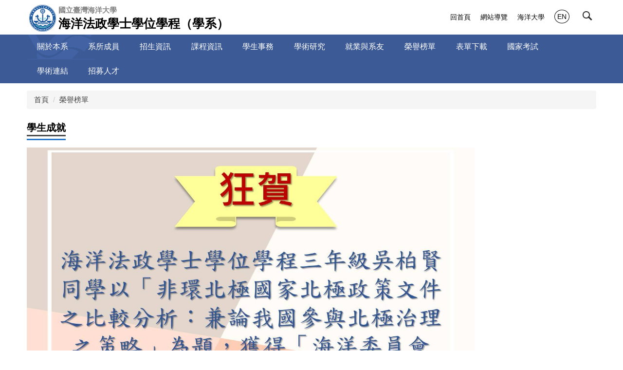

--- FILE ---
content_type: text/html; charset=UTF-8
request_url: https://dolp.ntou.edu.tw/p/404-1069-73928.php?Lang=zh-tw
body_size: 5888
content:
<!DOCTYPE html>
<html lang="zh-Hant">
<head>


<meta http-equiv="Content-Type" content="text/html; charset=utf-8">
<meta http-equiv="X-UA-Compatible" content="IE=edge,chrome=1" />
<meta name="viewport" content="initial-scale=1.0, user-scalable=1, minimum-scale=1.0, maximum-scale=3.0">
<meta name="mobile-web-app-capable" content="yes">
<meta name="apple-mobile-web-app-status-bar-style" content="black">


<meta property="og:image"  content="/images/favicon.ico" />

<title>學生成就 </title>

<link rel="shortcut icon" href="/images/favicon.ico" type="image/x-icon" />
<link rel="icon" href="/images/favicon.ico" type="image/x-icon" />
<link rel="bookmark" href="/images/favicon.ico" type="image/x-icon" />


<link rel="stylesheet" href="/var/file/69/1069/mobilestyle/combine-zh-tw.css?t=e6245fbed6" type="text/css" />
<style>@media (min-width: 481px) {.row_0 .col_01 { width: 0%;}.row_0 .col_02 { width: 100%;}.row_0 .col_03 { width: 0%;}}</style>

<script language="javascript"><!--
 var isHome = false 
 --></script>
<script language="javascript"><!--
 var isExpanMenu = false 
 --></script>
<script type="text/javascript" src="/var/file/js/combine_fr_b83ad56e22.js" ></script>
</head>
 
<body class="page_mobileptdetail webfree ">

<div class="wrap">


<a href="#start-C" class="focusable" title="跳到主要內容區">跳到主要內容區</a>


<div class="fpbgvideo"></div>
<div class="minner">

<div id="Dyn_head">
<noscript>您的瀏覽器不支援JavaScript功能，若網頁功能無法正常使用時，請開啟瀏覽器JavaScript狀態</noscript>
<div class="header">
	<div class="minner container">







	
<div class="selfhead">
		<div class="meditor">
	
      
         
			<div class="head">
    <div class="mlogo">
        <h1>
            <a href="/" title="國立臺灣海洋大學海洋法政學士學位學程（學系）">
                <img src="https://dolp.ntou.edu.tw/var/file/69/1069/gallery/60/1460/small/gallery_small400x400_1460_3216171_60439.jpg" style="float:left;height:55px !important;padding:0 5px;" />
                <div style="display:inline-block;">
                    <span class="university">國立臺灣海洋大學</span>
                    <span>海洋法政學士學位學程（學系）</span>
                </div>
            </a>
        </h1>
    </div>
    <div class="hdsearch">
        <a aria-expanded="false" class="btn btn-primary navbar-toggle1 sch-toggle" data-toggle="collapse"
            href="#headsearch" role="button"><span>Search</span></a>
        <div class="collapse" id="hdsearch"></div>
    </div>

    <div class="mycollapse">
        <button class="navbar-toggle" data-target=".nav-toggle" data-toggle="collapse" type="button">
            <span class="glyphicons show_lines">Menu</span></button>

        <div class="navbar-collapse collapse nav-toggle" id="collapseExample2">
            <div class="mainmenu">
                
				
				



   
<div class="headnavcust">
	<div class="mnavbar mn-collapse">
		<button type="button" class="navbar-toggle" data-toggle="collapse" data-target=".hd-mainmenu" aria-expanded="false">
			<span class="glyphicons show_lines">Menu</span>
		</button>
		<div class="nav-toggle collapse navbar-collapse iosScrollToggle hd-mainmenu">
			<div class="hdmenu">
				<ul class="nav navbar-nav" id="a803c6117a901aad8f614ab8254b664db_MenuTop_mainmenu">
				
					<li   id="Hln_3616" class="dropdown" ><a role="button" aria-expanded="false" class="dropdown-toggle"  href="javascript:void(0);" onclick="return false;" title="原頁面開啟">關於本系</a><ul class="dropdown-menu"><li  id="Hln_3619"><a href="/p/412-1069-5220.php?Lang=zh-tw" title="原頁面開啟">簡介</a></li><li  id="Hln_3622"><a href="/p/404-1069-26733.php?Lang=zh-tw" title="原頁面開啟">系所願景</a></li><li  id="Hln_3623"><a href="/p/404-1069-47089.php?Lang=zh-tw" title="原頁面開啟">教育特色</a></li><li  id="Hln_3624"><a href="/p/412-1069-5219.php?Lang=zh-tw" title="原頁面開啟">地理位置</a></li><li  id="Hln_3625"><a href="/p/412-1069-4045.php?Lang=zh-tw" title="原頁面開啟">規章辦法</a></li><li  id="Hln_3626"><a href="/p/403-1069-761.php?Lang=zh-tw" title="原頁面開啟">榮譽事蹟</a></li></ul></li>
				
					<li   id="Hln_3627" class="dropdown" ><a role="button" aria-expanded="false" class="dropdown-toggle"  href="javascript:void(0);" onclick="return false;" title="原頁面開啟">系所成員</a><ul class="dropdown-menu"><li  id="Hln_3628"><a href="/p/404-1069-90731.php?Lang=zh-tw" title="原頁面開啟">系所主任</a></li><li  id="Hln_3629"><a href="/p/412-1069-3836.php?Lang=zh-tw" title="原頁面開啟">師資陣容</a></li><li  id="Hln_3630"><a href="/p/404-1069-26685.php?Lang=zh-tw" title="原頁面開啟">行政人員</a></li><li  id="Hln_3675"><a href="/p/404-1069-41243.php?Lang=zh-tw" title="原頁面開啟">歷任主任</a></li></ul></li>
				
					<li   id="Hln_3631" class="dropdown" ><a role="button" aria-expanded="false" class="dropdown-toggle"  href="javascript:void(0);" onclick="return false;" title="原頁面開啟">招生資訊</a><ul class="dropdown-menu"><li  id="Hln_3632"><a href="/p/412-1069-3837.php?Lang=zh-tw" title="原頁面開啟">大學部</a></li><li  id="Hln_3676"><a href="/p/412-1069-4325.php?Lang=zh-tw" title="原頁面開啟">新生資訊</a></li></ul></li>
				
					<li   id="Hln_3636" class="dropdown" ><a role="button" aria-expanded="false" class="dropdown-toggle"  href="javascript:void(0);" onclick="return false;" title="原頁面開啟">課程資訊</a><ul class="dropdown-menu"><li  id="Hln_3637"><a href="/p/412-1069-5223.php?Lang=zh-tw" title="原頁面開啟">修業規定</a></li><li  id="Hln_3638"><a href="/p/412-1069-3822.php?Lang=zh-tw" title="原頁面開啟">課程規劃</a></li><li  id="Hln_3639"><a href="javascript:void(0);" onclick="return false;" title="原頁面開啟">學程資訊</a></li><li  id="Hln_3677"><a href="/p/412-1069-5224.php?Lang=zh-tw" title="原頁面開啟">課程地圖</a></li><li  id="Hln_3678"><a href="/p/412-1069-5225.php?Lang=zh-tw" title="原頁面開啟">學期課表</a></li><li  id="Hln_3679"><a href="/p/412-1069-7136.php?Lang=zh-tw" title="原頁面開啟">實習課程</a></li></ul></li>
				
					<li   id="Hln_3640" class="dropdown" ><a role="button" aria-expanded="false" class="dropdown-toggle"  href="javascript:void(0);" onclick="return false;" title="原頁面開啟">學生事務</a><ul class="dropdown-menu"><li  id="Hln_3641"><a href="/p/412-1069-5213.php?Lang=zh-tw" title="原頁面開啟">獎助學金</a></li><li  id="Hln_3642"><a href="https://www.facebook.com/ntouolap/" title="原頁面開啟">系學會</a></li><li  id="Hln_3680"><a href="/p/412-1069-6199.php?Lang=zh-tw" title="原頁面開啟">國際交流</a></li><li  id="Hln_3681"><a href="/p/412-1069-7240.php?Lang=zh-tw" title="原頁面開啟">國外交換生心得簡報</a></li></ul></li>
				
					<li   id="Hln_3643" class="dropdown" ><a role="button" aria-expanded="false" class="dropdown-toggle"  href="javascript:void(0);" onclick="return false;" title="原頁面開啟">學術研究</a><ul class="dropdown-menu"><li  id="Hln_3644"><a href="/p/405-1069-26683,c3836.php?Lang=zh-tw" title="原頁面開啟">研究領域</a></li><li  id="Hln_3648"><a href="/p/403-1069-762.php?Lang=zh-tw" title="原頁面開啟">學術活動</a></li><li  id="Hln_3649"><a href="/p/405-1069-26683,c3836.php?Lang=zh-tw" title="原頁面開啟">老師專長</a></li><li  id="Hln_3650"><a href="/p/405-1069-26683,c3836.php?Lang=zh-tw" title="原頁面開啟">特色研究</a></li></ul></li>
				
					<li   id="Hln_3651" class="dropdown" ><a role="button" aria-expanded="false" class="dropdown-toggle"  href="javascript:void(0);" onclick="return false;" title="原頁面開啟">就業與系友</a><ul class="dropdown-menu"><li  id="Hln_3652"><a href="https://www.facebook.com/ntouolap/" title="原頁面開啟">系友會</a></li><li  id="Hln_3653"><a href="https://dolp.ntou.edu.tw/p/412-1069-5245.php?Lang=zh-tw" title="原頁面開啟">傑出校友</a></li><li  id="Hln_3654"><a href="https://dolp.ntou.edu.tw/p/412-1069-5246.php?Lang=zh-tw" title="原頁面開啟">畢業生發展概況</a></li><li  id="Hln_3655"><a href="/p/412-1069-5247.php?Lang=zh-tw" title="原頁面開啟">畢業出路</a></li></ul></li>
				
					<li   id="Hln_3716" class="dropdown" ><a role="button" aria-expanded="false" class="dropdown-toggle"  href="/p/412-1069-6432.php?Lang=zh-tw" title="原頁面開啟">榮譽榜單</a><ul class="dropdown-menu"><li  id="Hln_3717"><a href="/p/404-1069-45399.php?Lang=zh-tw" title="原頁面開啟">海洋書卷獎</a></li><li  id="Hln_3718"><a href="/p/404-1069-43819.php?Lang=zh-tw" title="原頁面開啟">研究所歷年榜單</a></li><li  id="Hln_3719"><a href="/p/404-1069-45400.php?Lang=zh-tw" title="原頁面開啟">提前畢業</a></li><li  id="Hln_4959"><a href="/p/404-1069-72902.php?Lang=zh-tw" title="原頁面開啟">國考歷年榜單</a></li><li  id="Hln_4968"><a href="/p/404-1069-73928.php?Lang=zh-tw" title="原頁面開啟">學生成就</a></li></ul></li>
				
					<li   id="Hln_3720" class="dropdown" ><a role="button" aria-expanded="false" class="dropdown-toggle"  href="javascript:void(0);" onclick="return false;" title="原頁面開啟">表單下載</a><ul class="dropdown-menu"><li  id="Hln_3721"><a href="/p/404-1069-33313.php?Lang=zh-tw" title="原頁面開啟">法服入社申請書</a></li></ul></li>
				
					<li   id="Hln_3722" ><a  href="http://wwwc.moex.gov.tw/main/content/SubMenu.aspx?menu_id=51" title="原頁面開啟">國家考試</a></li>
				
					<li   id="Hln_3723" ><a  href="/p/412-1069-4290.php?Lang=zh-tw" title="原頁面開啟">學術連結</a></li>
				
					<li   id="Hln_3727" class="dropdown" ><a role="button" aria-expanded="false" class="dropdown-toggle"  href="javascript:void(0);" onclick="return false;" title="原頁面開啟">招募人才</a><ul class="dropdown-menu"><li  id="Hln_3728"><a href="/p/412-1069-6555.php?Lang=zh-tw" title="原頁面開啟">教師徵聘</a></li><li  id="Hln_3729"><a href="/p/412-1069-6556.php?Lang=zh-tw" title="原頁面開啟">行政人員徵聘</a></li></ul></li>
				
        		
				</ul>
			</div>
		</div>
	</div>
</div>

<script>
$(document).ready(function(){
	$(".mnavbar .navbar-toggle").click(function(){
		$(this).toggleClass("open");
		var ariaExpanded = $(this).attr('aria-expanded');
		$(this).attr('aria-expanded',ariaExpanded !== 'true');
	});
   $(".mycollapse .navbar-toggle").click(function(){
      $(this).toggleClass("open");
      var ariaExpanded = $(this).attr('aria-expanded');
      $(this).attr('aria-expanded',ariaExpanded !== 'true');
   });
   $('.iosScrollToggle').on('shown.bs.collapse', function () {
		var togglePos = $(this).css('position');
      if(togglePos !== 'static'){
          ModalHelper.afterOpen();
      }
    });

    $('.iosScrollToggle').on('hide.bs.collapse', function () {
		var togglePos = $(this).css('position');
      if(togglePos !== 'static'){
			ModalHelper.beforeClose();
      }
    });
	
});
</script>



	

<script language="javascript">

	tabSwitch("a803c6117a901aad8f614ab8254b664db_MenuTop_mainmenu");


</script>

         
			
            </div>
            <div class="topnav">
                
				
				



   
<div class="headnavcust">
	<div class="mnavbar mn-collapse">
		<button type="button" class="navbar-toggle" data-toggle="collapse" data-target=".hd-topnav" aria-expanded="false">
			<span class="glyphicons show_lines">Menu</span>
		</button>
		<div class="nav-toggle collapse navbar-collapse iosScrollToggle hd-topnav">
			<div class="hdmenu">
				<ul class="nav navbar-nav" id="a803c6117a901aad8f614ab8254b664db_MenuTop_topnav">
				
					<li   id="Hln_3598" ><a  href="/app/index.php" title="原頁面開啟">回首頁</a></li>
				
					<li   id="Hln_3602" ><a  href="/p/17-1069.php?Lang=zh-tw" title="原頁面開啟">網站導覽</a></li>
				
					<li   id="Hln_3604" ><a  href="https://www.ntou.edu.tw" title="原頁面開啟">海洋大學</a></li>
				
					<li   id="Hln_3605" ><a  href="/?Lang=en" title="原頁面開啟">EN</a></li>
				
        		
				</ul>
			</div>
		</div>
	</div>
</div>



	

<script language="javascript">

	tabSwitch("a803c6117a901aad8f614ab8254b664db_MenuTop_topnav");


</script>

         
         
            </div>
        </div>
    </div>
    <div id="banner"></div>
</div>

<script>
    $(document).ready(function () {
        $.hajaxOpenUrl("/app/index.php?Action=mobileloadmod&Type=mobilesch&Nbr=0", '#hdsearch');
        if(location.pathname == '/' || location.pathname == '/app/index.php' || location.pathname == '/index.php')
            $.hajaxOpenUrl("/app/index.php?Action=mobileloadmod&Type=mobile_sz_mstr&Nbr=182", '#banner');
        $(".sch-toggle").click(function () {
            $(".sch-toggle").toggleClass("open");
        });
    });
</script>
      
      
   






	
	</div>
</div>




	</div>
</div>
<script language="javascript">

	tabSwitch("a803c6117a901aad8f614ab8254b664db_MenuTop");



if(typeof(_LoginHln)=='undefined') var _LoginHln = new hashUtil();

if(typeof(_LogoutHln)=='undefined') var _LogoutHln = new hashUtil();

if(typeof(_HomeHln)=='undefined') var _HomeHln = new hashUtil();

if(typeof(_InternalHln)=='undefined') var _InternalHln = new hashUtil();


$(document).ready(function(){
   if(typeof(loginStat)=='undefined') {
   	if(popChkLogin()) loginStat="login";
   	else loginStat="logout";
	}
	dealHln(isHome,loginStat,$('div.hdmenu'));

	
	
});

var firstWidth = window.innerWidth;
function mobilehead_widthChangeCb() {
if((firstWidth>=1024 && window.innerWidth<1024) || (firstWidth<1024 && window.innerWidth>=1024))  location.reload();
if(window.innerWidth <1024) {
setTimeout(()=>{
	var div = document.getElementsByClassName('mycollapse');
	if(div=='undefined' || div.length==0) div = document.getElementsByClassName('nav-toggle navbar-collapse iosScrollToggle');
   div = div[0];
   //var focusableElements = div.querySelectorAll('li>a[href], button, input[type="text"], select, textarea');
	if(typeof(div)!='undefined'){
   var focusableElements = div.querySelectorAll('a[href], button, input[type="text"], select, textarea');
	focusableElements[focusableElements.length-1].addEventListener('keydown', function(event) {
   	if (event.key === 'Tab') {
      	$(".hdmenu .dropdown").removeClass("open");
         var button= document.getElementsByClassName('navbar-toggle');
         button= button[0];
         button.click();
      }
	});
	}
},1000);
}else{
	var div = document.getElementsByClassName('mycollapse');
   if(div=='undefined' || div.length==0) div = document.getElementsByClassName('nav-toggle navbar-collapse iosScrollToggle');
   div = div[0];
	if(typeof(div)!='undefined'){
   var focusableElements = div.querySelectorAll('a[href]');
   focusableElements[focusableElements.length-1].addEventListener('keydown', function(event) {
      if (event.key === 'Tab') {
         $(".hdmenu .dropdown").removeClass("open");
      }
   });
	}
}
}
window.addEventListener('resize', mobilehead_widthChangeCb);
mobilehead_widthChangeCb();
</script>
<!-- generated at Tue Jan 06 2026 12:52:59 --></div>

<main id="main-content">
<div class="main">
<div class="minner">

	
	
<div class="row col1 row_0">
	<div class="mrow container">
		
			
			
			
			 
		
			
			
			
			
				
        		
         	
				<div class="col col_02">
					<div class="mcol">
					
						
						
						<div id="Dyn_2_1" class="M3  ">

<div class="module module-path md_style1">
	<div class="minner">
		<section class="mb">
			<ol class="breadcrumb">
			
			
				
				
				<li><a href="/index.php">首頁</a></li>
				
				
			
				
				
				
            <li class="active"><a href="https://dolp.ntou.edu.tw/p/412-1069-6432.php?Lang=zh-tw" aria-current="page">榮譽榜單</a></li>
				
			
			</ol>
		</section>
	</div>
</div>

</div>

					
						
						
						<div id="Dyn_2_2" class="M23  ">





<div class="module module-detail md_style1">
	<div class="module-inner">
	<section class="mb">
		<div class="mpgtitle">
		<h2 class="hdline">學生成就</h2>
		</div>
		<div class="mcont">
			

			



<div class="mpgdetail">
	
		
 		
		
		
		
		
	
	
   <div class="meditor"><p><img alt=" " height="692" src="/var/file/69/1069/img/1652851122334.jpg" width="920" /></p>

<p><img alt=" " height="699" src="/var/file/69/1069/img/1653459895003.jpg" width="920" /></p>

<p><img alt=" " height="714" src="/var/file/69/1069/img/1652164955225.jpg" style="" width="920" /></p>

<p><img alt=" " height="696" src="/var/file/69/1069/img/1648445463990.jpg" width="920" /></p>

<p><img alt=" " height="693" src="/var/file/69/1069/img/117503412.jpg" width="920" /></p>

<p><img alt=" " height="690" src="/var/file/69/1069/img/1658737903105.jpg" width="920" /></p>

<p><img alt=" " height="696" src="/var/file/69/1069/img/1664336977214.jpg" width="920" /></p>

<p><img alt=" " height="1414" src="/var/file/69/1069/img/1669019779773.jpg" width="1000" /></p>
</div>
	
	
	
</div>





		</div>
	</section>
	</div>
</div>




<div class="module module-misc">
	<div class="minner">
		<section class="mb">
			
			<div class="artctrl">
				
				<div class="PtStatistic">
					<em>瀏覽數:<i id='afe99b50e73d05b94edb58e5727a7ab00_PtStatistic_73928'></i><script>
					$(document).ready(function() {
						$.hajaxOpenUrl('/app/index.php?Action=mobileloadmod&Type=mobileptstatistic&Nbr=73928','#afe99b50e73d05b94edb58e5727a7ab00_PtStatistic_73928');
					})</script></em>
				</div>
				
				
				<div class="badge addfav"><em><a href="javascript:void(null);" title="加到我的最愛">加到我的最愛</a></em></div>
				

						
   	            
                  <div class="badge fprint"><a href="https://dolp.ntou.edu.tw/p/16-1069-73928.php?Lang=zh-tw" title="友善列印(另開新視窗)" target="_blank">友善列印</a></div>
						
                  
               

					
				<div class="badge share_btn"><em>分享</em></div>
				<input type="hidden" id="changeTime" name="changeTime" value=''>
				<div class="shareto">
            </div>
				
			</div>
		</section>
	</div>
</div>




<script defer="defer">
$(document).ready(function(){
	$('.artctrl .addfav').click(function(){
		ptdetail_addfav();	
	});
  $('.share_btn').click(function(){
    $(this).siblings('.shareto').toggle();
  })
	function ptdetail_addfav(){
		if(popChkLogin()){
			if($(".artctrl .addfav").hasClass("active")){
				var url = "/app/index.php?Action=mobileaddtofav&Part=73928&Op=delfav";
			}else{
				var url = "/app/index.php?Action=mobileaddtofav&Part=73928&Op=addfav";
			}
			var a = [];
			$.post(url,a,function(data){
				d = eval("("+data+")");
				if(d.stat)
					$(".artctrl .addfav").addClass("active");
				else
					$(".artctrl .addfav").removeClass("active");
				mCallBack(data);
			});
		}
		else	showPopDiv($('#_pop_login.mpopdiv'),$('#_pop_login.mpopdiv .mbox'));
	}
	function ptdetail_chkfav(){
		var url = "/app/index.php?Action=mobileaddtofav&Part=73928&Op=chkfav";
		var a = [];
		$.post(url,a,function(data){
			d = eval("("+data+")");
			if(d.stat)
				$(".artctrl .addfav").addClass("active");
		});
	}
	ptdetail_chkfav();
	
		$.hajaxOpenUrl("/app/index.php?Action=mobilestsns",'.shareto');
	
	

	
});
</script>


</div>

					
					</div>
				</div> 
			 
		
			
			
			
			 
		
	</div>
</div>
	

</div>
</div>
</main>

<div id="Dyn_footer">
<div class="footer">
<div class="minner ">








	<button class="toTop" role="button" title="回到頂部">
    	<span>回到頂部</span>
	</button>
<script>
	// 返回頂部
	$(document).ready(function(){
	    gotop();
	}); 
	$(window).scroll(function(){
	    gotop();
	});
	$('.toTop').click(function(){
	    $('html, body, .wrap').animate({scrollTop: '0px'}, 200);
		 $(".focusable").focus();
	});
	function gotop(){
	    var  winH = $(window).height();
	    var  scroll = $(window).scrollTop();
	    if(scroll > 100 ){
	        $('.toTop').show();
	    }
	    else {
	        $('.toTop').hide();
	    }
	}
	</script>



	


</div>
</div>
<!-- generated at Tue Jan 06 2026 12:52:59 --></div>


</div>
</div>
<div class="fpbgvideo"></div>



<div id="_pop_login" class="mpopdiv">
	<div class="mpopbg"></div>
	<div class="mbox">
	</div>
	<div id="_pop_login_alert" class="alert alert-success">登入成功</div>
</div>




<div id="_pop_tips" class="mtips">
	<div class="mbox">
	</div>
</div>
<div id="_pop_dialog" class="mdialog">
	<div class="minner">
		<div class="mcont">
		</div>
		<footer class="mdialog-foot">
        	<button type="submit" class="mbtn mbtn-s">OK</button>
        	<button type="submit" class="mbtn mbtn-c">Cancel</button>
		</footer>
	</div>
</div>

<div class="pswp" tabindex="-1" role="dialog" aria-hidden="true">
	<div class="pswp__bg"></div>
	<div class="pswp__scroll-wrap">
		<div class="pswp__container">
			 <div class="pswp__item"></div>
			 <div class="pswp__item"></div>
			 <div class="pswp__item"></div>
		</div>
		<div class="pswp__ui pswp__ui--hidden">
			<div class="pswp__top-bar">
				<div class="pswp__counter"></div>
				<button class="pswp__button pswp__button--close" title="Close (Esc)">Close (Esc)</button>
				<button class="pswp__button pswp__button--share" title="Share">Share</button>
				<button class="pswp__button pswp__button--fs" title="Toggle fullscreen">Toggle fullscreen</button>
				<button class="pswp__button pswp__button--zoom" title="Zoom in/out">Zoom in/out</button>
				<div class="pswp__preloader">
					<div class="pswp__preloader__icn">
						<div class="pswp__preloader__cut">
							<div class="pswp__preloader__donut"></div>
						</div>
					</div>
				</div>
			</div>
			<div class="pswp__share-modal pswp__share-modal--hidden pswp__single-tap">
				<div class="pswp__share-tooltip"></div> 
			</div>
			<button class="pswp__button pswp__button--arrow--left" title="Previous (arrow left)">Previous (arrow left)</button>
			<button class="pswp__button pswp__button--arrow--right" title="Next (arrow right)">Next (arrow right)</button>
			<div class="pswp__caption">
				<div class="pswp__caption__center"></div>
			</div>
		</div>
	</div>
</div>



<script>
function popChkLogin(){
	var hasCust= 1;
	if(!hasCust) return false;

	if(typeof(loginStat)=='undefined') {
   	var chkstat=0;
   	var chkUrl='/app/index.php?Action=mobilelogin';
   	var chkData = {Op:'chklogin'};
   	var chkObj=$.hajaxReturn(chkUrl,chkData);
   	chkstat=chkObj.stat;
		if(chkstat) {
			loginStat="login"; 
			return true;
		}else {
			loginStat="logout"; 
			return false;
		}	
	}else {
		if(loginStat=="login") return true;
		else return false;
	}
}
function popMemLogin(){
   var hasPop= '';
   var popcontent=$("#_pop_login .mbox").html();
   if(popcontent==0||popcontent==null){
		if(hasPop)	$.hajaxOpenUrl('/app/index.php?Action=mobileloadmod&Type=mobilepoplogin','#_pop_login .mbox','',function(){menuDropAct();});
		else window.location.href = "/app/index.php?Action=mobilelogin";
   }
}
</script>
<!-- generated at Sat Jan 17 2026 06:24:16 --></body></html>


--- FILE ---
content_type: text/html; charset=UTF-8
request_url: https://dolp.ntou.edu.tw/app/index.php?Action=mobileloadmod&Type=mobilesch&Nbr=0
body_size: 865
content:

<script type="text/javascript">
function chkSchToken(){
		const schbtn = document.getElementById("sch_btn"); 
		schbtn.setAttribute("disabled", "true"); 
      document.SearchMoForm.submit();
   }
</script>
<div class="module module-search md_style1">
	<header class="mt ">
	 
	<h2 class="mt-title">快速搜尋</h2>
</header>

	<div class="msearch">
		<form class="formBS" role="search" name="SearchMoForm" onsubmit="chkSchToken(); return false;" method="post" action="/app/index.php?Action=mobileptsearch">
			<div class="input-group">
   			<input id="sch_key" title="關鍵字" name="SchKey" type="text" class="form-control" value="" placeholder="關鍵字" aria-expanded="true" />
				<span class="input-group-btn"> <button type="button" id="sch_btn" class="btn" onclick="chkSchToken()">搜尋</button> </span>
			</div>
         <input type="hidden" name="req_token" value="[base64]">
		</form>
	</div>
</div>



--- FILE ---
content_type: text/html; charset=UTF-8
request_url: https://dolp.ntou.edu.tw/app/index.php?Action=mobileloadmod&Type=mobileptstatistic&Nbr=73928
body_size: -91
content:
3313
